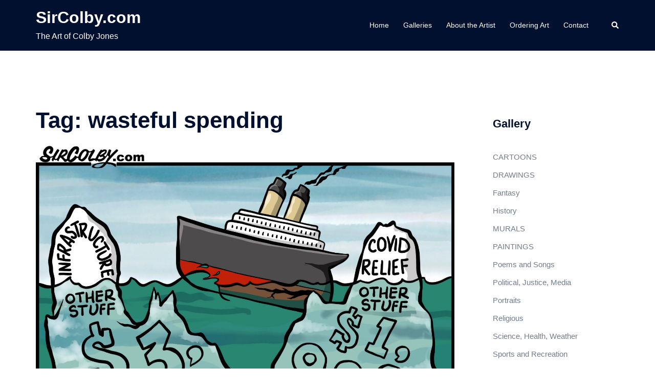

--- FILE ---
content_type: text/html; charset=UTF-8
request_url: https://sircolby.com/tag/wasteful-spending/
body_size: 16656
content:
<!DOCTYPE html>
<html lang="en-US">
<head>
<meta charset="UTF-8">
<meta name="viewport" content="width=device-width, initial-scale=1">
<link rel="profile" href="http://gmpg.org/xfn/11">
<link rel="pingback" href="https://sircolby.com/xmlrpc.php">

<title>wasteful spending &#8211; SirColby.com</title>
<meta name='robots' content='max-image-preview:large' />
	<style>img:is([sizes="auto" i], [sizes^="auto," i]) { contain-intrinsic-size: 3000px 1500px }</style>
	<link rel="alternate" type="application/rss+xml" title="SirColby.com &raquo; Feed" href="https://sircolby.com/feed/" />
<link rel="alternate" type="application/rss+xml" title="SirColby.com &raquo; Comments Feed" href="https://sircolby.com/comments/feed/" />
<link rel="alternate" type="application/rss+xml" title="SirColby.com &raquo; wasteful spending Tag Feed" href="https://sircolby.com/tag/wasteful-spending/feed/" />
<script type="text/javascript">
/* <![CDATA[ */
window._wpemojiSettings = {"baseUrl":"https:\/\/s.w.org\/images\/core\/emoji\/16.0.1\/72x72\/","ext":".png","svgUrl":"https:\/\/s.w.org\/images\/core\/emoji\/16.0.1\/svg\/","svgExt":".svg","source":{"concatemoji":"https:\/\/sircolby.com\/wp-includes\/js\/wp-emoji-release.min.js?ver=6.8.3"}};
/*! This file is auto-generated */
!function(s,n){var o,i,e;function c(e){try{var t={supportTests:e,timestamp:(new Date).valueOf()};sessionStorage.setItem(o,JSON.stringify(t))}catch(e){}}function p(e,t,n){e.clearRect(0,0,e.canvas.width,e.canvas.height),e.fillText(t,0,0);var t=new Uint32Array(e.getImageData(0,0,e.canvas.width,e.canvas.height).data),a=(e.clearRect(0,0,e.canvas.width,e.canvas.height),e.fillText(n,0,0),new Uint32Array(e.getImageData(0,0,e.canvas.width,e.canvas.height).data));return t.every(function(e,t){return e===a[t]})}function u(e,t){e.clearRect(0,0,e.canvas.width,e.canvas.height),e.fillText(t,0,0);for(var n=e.getImageData(16,16,1,1),a=0;a<n.data.length;a++)if(0!==n.data[a])return!1;return!0}function f(e,t,n,a){switch(t){case"flag":return n(e,"\ud83c\udff3\ufe0f\u200d\u26a7\ufe0f","\ud83c\udff3\ufe0f\u200b\u26a7\ufe0f")?!1:!n(e,"\ud83c\udde8\ud83c\uddf6","\ud83c\udde8\u200b\ud83c\uddf6")&&!n(e,"\ud83c\udff4\udb40\udc67\udb40\udc62\udb40\udc65\udb40\udc6e\udb40\udc67\udb40\udc7f","\ud83c\udff4\u200b\udb40\udc67\u200b\udb40\udc62\u200b\udb40\udc65\u200b\udb40\udc6e\u200b\udb40\udc67\u200b\udb40\udc7f");case"emoji":return!a(e,"\ud83e\udedf")}return!1}function g(e,t,n,a){var r="undefined"!=typeof WorkerGlobalScope&&self instanceof WorkerGlobalScope?new OffscreenCanvas(300,150):s.createElement("canvas"),o=r.getContext("2d",{willReadFrequently:!0}),i=(o.textBaseline="top",o.font="600 32px Arial",{});return e.forEach(function(e){i[e]=t(o,e,n,a)}),i}function t(e){var t=s.createElement("script");t.src=e,t.defer=!0,s.head.appendChild(t)}"undefined"!=typeof Promise&&(o="wpEmojiSettingsSupports",i=["flag","emoji"],n.supports={everything:!0,everythingExceptFlag:!0},e=new Promise(function(e){s.addEventListener("DOMContentLoaded",e,{once:!0})}),new Promise(function(t){var n=function(){try{var e=JSON.parse(sessionStorage.getItem(o));if("object"==typeof e&&"number"==typeof e.timestamp&&(new Date).valueOf()<e.timestamp+604800&&"object"==typeof e.supportTests)return e.supportTests}catch(e){}return null}();if(!n){if("undefined"!=typeof Worker&&"undefined"!=typeof OffscreenCanvas&&"undefined"!=typeof URL&&URL.createObjectURL&&"undefined"!=typeof Blob)try{var e="postMessage("+g.toString()+"("+[JSON.stringify(i),f.toString(),p.toString(),u.toString()].join(",")+"));",a=new Blob([e],{type:"text/javascript"}),r=new Worker(URL.createObjectURL(a),{name:"wpTestEmojiSupports"});return void(r.onmessage=function(e){c(n=e.data),r.terminate(),t(n)})}catch(e){}c(n=g(i,f,p,u))}t(n)}).then(function(e){for(var t in e)n.supports[t]=e[t],n.supports.everything=n.supports.everything&&n.supports[t],"flag"!==t&&(n.supports.everythingExceptFlag=n.supports.everythingExceptFlag&&n.supports[t]);n.supports.everythingExceptFlag=n.supports.everythingExceptFlag&&!n.supports.flag,n.DOMReady=!1,n.readyCallback=function(){n.DOMReady=!0}}).then(function(){return e}).then(function(){var e;n.supports.everything||(n.readyCallback(),(e=n.source||{}).concatemoji?t(e.concatemoji):e.wpemoji&&e.twemoji&&(t(e.twemoji),t(e.wpemoji)))}))}((window,document),window._wpemojiSettings);
/* ]]> */
</script>
<link rel='stylesheet' id='st-stylesheet-css' href='https://sircolby.com/wp-content/plugins/sydney-toolbox/css/styles.min.css?ver=20220107' type='text/css' media='all' />
<link rel='stylesheet' id='sydney-bootstrap-css' href='https://sircolby.com/wp-content/themes/sydney/css/bootstrap/bootstrap.min.css?ver=1' type='text/css' media='all' />
<style id='wp-emoji-styles-inline-css' type='text/css'>

	img.wp-smiley, img.emoji {
		display: inline !important;
		border: none !important;
		box-shadow: none !important;
		height: 1em !important;
		width: 1em !important;
		margin: 0 0.07em !important;
		vertical-align: -0.1em !important;
		background: none !important;
		padding: 0 !important;
	}
</style>
<link rel='stylesheet' id='wp-block-library-css' href='https://sircolby.com/wp-includes/css/dist/block-library/style.min.css?ver=6.8.3' type='text/css' media='all' />
<style id='classic-theme-styles-inline-css' type='text/css'>
/*! This file is auto-generated */
.wp-block-button__link{color:#fff;background-color:#32373c;border-radius:9999px;box-shadow:none;text-decoration:none;padding:calc(.667em + 2px) calc(1.333em + 2px);font-size:1.125em}.wp-block-file__button{background:#32373c;color:#fff;text-decoration:none}
</style>
<style id='global-styles-inline-css' type='text/css'>
:root{--wp--preset--aspect-ratio--square: 1;--wp--preset--aspect-ratio--4-3: 4/3;--wp--preset--aspect-ratio--3-4: 3/4;--wp--preset--aspect-ratio--3-2: 3/2;--wp--preset--aspect-ratio--2-3: 2/3;--wp--preset--aspect-ratio--16-9: 16/9;--wp--preset--aspect-ratio--9-16: 9/16;--wp--preset--color--black: #000000;--wp--preset--color--cyan-bluish-gray: #abb8c3;--wp--preset--color--white: #ffffff;--wp--preset--color--pale-pink: #f78da7;--wp--preset--color--vivid-red: #cf2e2e;--wp--preset--color--luminous-vivid-orange: #ff6900;--wp--preset--color--luminous-vivid-amber: #fcb900;--wp--preset--color--light-green-cyan: #7bdcb5;--wp--preset--color--vivid-green-cyan: #00d084;--wp--preset--color--pale-cyan-blue: #8ed1fc;--wp--preset--color--vivid-cyan-blue: #0693e3;--wp--preset--color--vivid-purple: #9b51e0;--wp--preset--gradient--vivid-cyan-blue-to-vivid-purple: linear-gradient(135deg,rgba(6,147,227,1) 0%,rgb(155,81,224) 100%);--wp--preset--gradient--light-green-cyan-to-vivid-green-cyan: linear-gradient(135deg,rgb(122,220,180) 0%,rgb(0,208,130) 100%);--wp--preset--gradient--luminous-vivid-amber-to-luminous-vivid-orange: linear-gradient(135deg,rgba(252,185,0,1) 0%,rgba(255,105,0,1) 100%);--wp--preset--gradient--luminous-vivid-orange-to-vivid-red: linear-gradient(135deg,rgba(255,105,0,1) 0%,rgb(207,46,46) 100%);--wp--preset--gradient--very-light-gray-to-cyan-bluish-gray: linear-gradient(135deg,rgb(238,238,238) 0%,rgb(169,184,195) 100%);--wp--preset--gradient--cool-to-warm-spectrum: linear-gradient(135deg,rgb(74,234,220) 0%,rgb(151,120,209) 20%,rgb(207,42,186) 40%,rgb(238,44,130) 60%,rgb(251,105,98) 80%,rgb(254,248,76) 100%);--wp--preset--gradient--blush-light-purple: linear-gradient(135deg,rgb(255,206,236) 0%,rgb(152,150,240) 100%);--wp--preset--gradient--blush-bordeaux: linear-gradient(135deg,rgb(254,205,165) 0%,rgb(254,45,45) 50%,rgb(107,0,62) 100%);--wp--preset--gradient--luminous-dusk: linear-gradient(135deg,rgb(255,203,112) 0%,rgb(199,81,192) 50%,rgb(65,88,208) 100%);--wp--preset--gradient--pale-ocean: linear-gradient(135deg,rgb(255,245,203) 0%,rgb(182,227,212) 50%,rgb(51,167,181) 100%);--wp--preset--gradient--electric-grass: linear-gradient(135deg,rgb(202,248,128) 0%,rgb(113,206,126) 100%);--wp--preset--gradient--midnight: linear-gradient(135deg,rgb(2,3,129) 0%,rgb(40,116,252) 100%);--wp--preset--font-size--small: 13px;--wp--preset--font-size--medium: 20px;--wp--preset--font-size--large: 36px;--wp--preset--font-size--x-large: 42px;--wp--preset--spacing--20: 0.44rem;--wp--preset--spacing--30: 0.67rem;--wp--preset--spacing--40: 1rem;--wp--preset--spacing--50: 1.5rem;--wp--preset--spacing--60: 2.25rem;--wp--preset--spacing--70: 3.38rem;--wp--preset--spacing--80: 5.06rem;--wp--preset--shadow--natural: 6px 6px 9px rgba(0, 0, 0, 0.2);--wp--preset--shadow--deep: 12px 12px 50px rgba(0, 0, 0, 0.4);--wp--preset--shadow--sharp: 6px 6px 0px rgba(0, 0, 0, 0.2);--wp--preset--shadow--outlined: 6px 6px 0px -3px rgba(255, 255, 255, 1), 6px 6px rgba(0, 0, 0, 1);--wp--preset--shadow--crisp: 6px 6px 0px rgba(0, 0, 0, 1);}:where(.is-layout-flex){gap: 0.5em;}:where(.is-layout-grid){gap: 0.5em;}body .is-layout-flex{display: flex;}.is-layout-flex{flex-wrap: wrap;align-items: center;}.is-layout-flex > :is(*, div){margin: 0;}body .is-layout-grid{display: grid;}.is-layout-grid > :is(*, div){margin: 0;}:where(.wp-block-columns.is-layout-flex){gap: 2em;}:where(.wp-block-columns.is-layout-grid){gap: 2em;}:where(.wp-block-post-template.is-layout-flex){gap: 1.25em;}:where(.wp-block-post-template.is-layout-grid){gap: 1.25em;}.has-black-color{color: var(--wp--preset--color--black) !important;}.has-cyan-bluish-gray-color{color: var(--wp--preset--color--cyan-bluish-gray) !important;}.has-white-color{color: var(--wp--preset--color--white) !important;}.has-pale-pink-color{color: var(--wp--preset--color--pale-pink) !important;}.has-vivid-red-color{color: var(--wp--preset--color--vivid-red) !important;}.has-luminous-vivid-orange-color{color: var(--wp--preset--color--luminous-vivid-orange) !important;}.has-luminous-vivid-amber-color{color: var(--wp--preset--color--luminous-vivid-amber) !important;}.has-light-green-cyan-color{color: var(--wp--preset--color--light-green-cyan) !important;}.has-vivid-green-cyan-color{color: var(--wp--preset--color--vivid-green-cyan) !important;}.has-pale-cyan-blue-color{color: var(--wp--preset--color--pale-cyan-blue) !important;}.has-vivid-cyan-blue-color{color: var(--wp--preset--color--vivid-cyan-blue) !important;}.has-vivid-purple-color{color: var(--wp--preset--color--vivid-purple) !important;}.has-black-background-color{background-color: var(--wp--preset--color--black) !important;}.has-cyan-bluish-gray-background-color{background-color: var(--wp--preset--color--cyan-bluish-gray) !important;}.has-white-background-color{background-color: var(--wp--preset--color--white) !important;}.has-pale-pink-background-color{background-color: var(--wp--preset--color--pale-pink) !important;}.has-vivid-red-background-color{background-color: var(--wp--preset--color--vivid-red) !important;}.has-luminous-vivid-orange-background-color{background-color: var(--wp--preset--color--luminous-vivid-orange) !important;}.has-luminous-vivid-amber-background-color{background-color: var(--wp--preset--color--luminous-vivid-amber) !important;}.has-light-green-cyan-background-color{background-color: var(--wp--preset--color--light-green-cyan) !important;}.has-vivid-green-cyan-background-color{background-color: var(--wp--preset--color--vivid-green-cyan) !important;}.has-pale-cyan-blue-background-color{background-color: var(--wp--preset--color--pale-cyan-blue) !important;}.has-vivid-cyan-blue-background-color{background-color: var(--wp--preset--color--vivid-cyan-blue) !important;}.has-vivid-purple-background-color{background-color: var(--wp--preset--color--vivid-purple) !important;}.has-black-border-color{border-color: var(--wp--preset--color--black) !important;}.has-cyan-bluish-gray-border-color{border-color: var(--wp--preset--color--cyan-bluish-gray) !important;}.has-white-border-color{border-color: var(--wp--preset--color--white) !important;}.has-pale-pink-border-color{border-color: var(--wp--preset--color--pale-pink) !important;}.has-vivid-red-border-color{border-color: var(--wp--preset--color--vivid-red) !important;}.has-luminous-vivid-orange-border-color{border-color: var(--wp--preset--color--luminous-vivid-orange) !important;}.has-luminous-vivid-amber-border-color{border-color: var(--wp--preset--color--luminous-vivid-amber) !important;}.has-light-green-cyan-border-color{border-color: var(--wp--preset--color--light-green-cyan) !important;}.has-vivid-green-cyan-border-color{border-color: var(--wp--preset--color--vivid-green-cyan) !important;}.has-pale-cyan-blue-border-color{border-color: var(--wp--preset--color--pale-cyan-blue) !important;}.has-vivid-cyan-blue-border-color{border-color: var(--wp--preset--color--vivid-cyan-blue) !important;}.has-vivid-purple-border-color{border-color: var(--wp--preset--color--vivid-purple) !important;}.has-vivid-cyan-blue-to-vivid-purple-gradient-background{background: var(--wp--preset--gradient--vivid-cyan-blue-to-vivid-purple) !important;}.has-light-green-cyan-to-vivid-green-cyan-gradient-background{background: var(--wp--preset--gradient--light-green-cyan-to-vivid-green-cyan) !important;}.has-luminous-vivid-amber-to-luminous-vivid-orange-gradient-background{background: var(--wp--preset--gradient--luminous-vivid-amber-to-luminous-vivid-orange) !important;}.has-luminous-vivid-orange-to-vivid-red-gradient-background{background: var(--wp--preset--gradient--luminous-vivid-orange-to-vivid-red) !important;}.has-very-light-gray-to-cyan-bluish-gray-gradient-background{background: var(--wp--preset--gradient--very-light-gray-to-cyan-bluish-gray) !important;}.has-cool-to-warm-spectrum-gradient-background{background: var(--wp--preset--gradient--cool-to-warm-spectrum) !important;}.has-blush-light-purple-gradient-background{background: var(--wp--preset--gradient--blush-light-purple) !important;}.has-blush-bordeaux-gradient-background{background: var(--wp--preset--gradient--blush-bordeaux) !important;}.has-luminous-dusk-gradient-background{background: var(--wp--preset--gradient--luminous-dusk) !important;}.has-pale-ocean-gradient-background{background: var(--wp--preset--gradient--pale-ocean) !important;}.has-electric-grass-gradient-background{background: var(--wp--preset--gradient--electric-grass) !important;}.has-midnight-gradient-background{background: var(--wp--preset--gradient--midnight) !important;}.has-small-font-size{font-size: var(--wp--preset--font-size--small) !important;}.has-medium-font-size{font-size: var(--wp--preset--font-size--medium) !important;}.has-large-font-size{font-size: var(--wp--preset--font-size--large) !important;}.has-x-large-font-size{font-size: var(--wp--preset--font-size--x-large) !important;}
:where(.wp-block-post-template.is-layout-flex){gap: 1.25em;}:where(.wp-block-post-template.is-layout-grid){gap: 1.25em;}
:where(.wp-block-columns.is-layout-flex){gap: 2em;}:where(.wp-block-columns.is-layout-grid){gap: 2em;}
:root :where(.wp-block-pullquote){font-size: 1.5em;line-height: 1.6;}
</style>
<link rel='stylesheet' id='wpcf-css' href='https://sircolby.com/wp-content/plugins/wp-contact-form/wpcf.css?ver=20110218' type='text/css' media='all' />
<link rel='stylesheet' id='sydney-style-css' href='https://sircolby.com/wp-content/themes/sydney/style.css?ver=20230821' type='text/css' media='all' />
<!--[if lte IE 9]>
<link rel='stylesheet' id='sydney-ie9-css' href='https://sircolby.com/wp-content/themes/sydney/css/ie9.css?ver=6.8.3' type='text/css' media='all' />
<![endif]-->
<link rel='stylesheet' id='sydney-elementor-css' href='https://sircolby.com/wp-content/themes/sydney/css/components/elementor.min.css?ver=20220824' type='text/css' media='all' />
<link rel='stylesheet' id='sydney-style-min-css' href='https://sircolby.com/wp-content/themes/sydney/css/styles.min.css?ver=20230829' type='text/css' media='all' />
<style id='sydney-style-min-inline-css' type='text/css'>
.site-header{background-color:rgba(38,50,70,0.9);}.woocommerce ul.products li.product{text-align:center;}html{scroll-behavior:smooth;}.header-image{background-size:cover;}.header-image{height:300px;}:root{--sydney-global-color-1:#348929;--sydney-global-color-2:#b73d3d;--sydney-global-color-3:#233452;--sydney-global-color-4:#00102E;--sydney-global-color-5:#737C8C;--sydney-global-color-6:#00102E;--sydney-global-color-7:#F4F5F7;--sydney-global-color-8:#dbdbdb;--sydney-global-color-9:#ffffff;}.llms-student-dashboard .llms-button-secondary:hover,.llms-button-action:hover,.read-more-gt,.widget-area .widget_fp_social a,#mainnav ul li a:hover,.sydney_contact_info_widget span,.roll-team .team-content .name,.roll-team .team-item .team-pop .team-social li:hover a,.roll-infomation li.address:before,.roll-infomation li.phone:before,.roll-infomation li.email:before,.roll-testimonials .name,.roll-button.border,.roll-button:hover,.roll-icon-list .icon i,.roll-icon-list .content h3 a:hover,.roll-icon-box.white .content h3 a,.roll-icon-box .icon i,.roll-icon-box .content h3 a:hover,.switcher-container .switcher-icon a:focus,.go-top:hover,.hentry .meta-post a:hover,#mainnav > ul > li > a.active,#mainnav > ul > li > a:hover,button:hover,input[type="button"]:hover,input[type="reset"]:hover,input[type="submit"]:hover,.text-color,.social-menu-widget a,.social-menu-widget a:hover,.archive .team-social li a,a,h1 a,h2 a,h3 a,h4 a,h5 a,h6 a,.classic-alt .meta-post a,.single .hentry .meta-post a,.content-area.modern .hentry .meta-post span:before,.content-area.modern .post-cat{color:var(--sydney-global-color-1)}.llms-student-dashboard .llms-button-secondary,.llms-button-action,.woocommerce #respond input#submit,.woocommerce a.button,.woocommerce button.button,.woocommerce input.button,.project-filter li a.active,.project-filter li a:hover,.preloader .pre-bounce1,.preloader .pre-bounce2,.roll-team .team-item .team-pop,.roll-progress .progress-animate,.roll-socials li a:hover,.roll-project .project-item .project-pop,.roll-project .project-filter li.active,.roll-project .project-filter li:hover,.roll-button.light:hover,.roll-button.border:hover,.roll-button,.roll-icon-box.white .icon,.owl-theme .owl-controls .owl-page.active span,.owl-theme .owl-controls.clickable .owl-page:hover span,.go-top,.bottom .socials li:hover a,.sidebar .widget:before,.blog-pagination ul li.active,.blog-pagination ul li:hover a,.content-area .hentry:after,.text-slider .maintitle:after,.error-wrap #search-submit:hover,#mainnav .sub-menu li:hover > a,#mainnav ul li ul:after,button,input[type="button"],input[type="reset"],input[type="submit"],.panel-grid-cell .widget-title:after,.cart-amount{background-color:var(--sydney-global-color-1)}.llms-student-dashboard .llms-button-secondary,.llms-student-dashboard .llms-button-secondary:hover,.llms-button-action,.llms-button-action:hover,.roll-socials li a:hover,.roll-socials li a,.roll-button.light:hover,.roll-button.border,.roll-button,.roll-icon-list .icon,.roll-icon-box .icon,.owl-theme .owl-controls .owl-page span,.comment .comment-detail,.widget-tags .tag-list a:hover,.blog-pagination ul li,.error-wrap #search-submit:hover,textarea:focus,input[type="text"]:focus,input[type="password"]:focus,input[type="datetime"]:focus,input[type="datetime-local"]:focus,input[type="date"]:focus,input[type="month"]:focus,input[type="time"]:focus,input[type="week"]:focus,input[type="number"]:focus,input[type="email"]:focus,input[type="url"]:focus,input[type="search"]:focus,input[type="tel"]:focus,input[type="color"]:focus,button,input[type="button"],input[type="reset"],input[type="submit"],.archive .team-social li a{border-color:var(--sydney-global-color-1)}.sydney_contact_info_widget span{fill:var(--sydney-global-color-1);}.go-top:hover svg{stroke:var(--sydney-global-color-1);}.site-header.float-header{background-color:rgba(38,50,70,0.9);}@media only screen and (max-width:1024px){.site-header{background-color:#263246;}}#mainnav ul li a,#mainnav ul li::before{color:#ffffff}#mainnav .sub-menu li a{color:#ffffff}#mainnav .sub-menu li a{background:#263246}.text-slider .maintitle,.text-slider .subtitle{color:#ffffff}body{color:#868990}#secondary{background-color:#ffffff}#secondary,#secondary a{color:#737C8C}.btn-menu .sydney-svg-icon{fill:#ffffff}#mainnav ul li a:hover,.main-header #mainnav .menu > li > a:hover{color:#ffffff}.overlay{background-color:#000000}.page-wrap{padding-top:100px;}.page-wrap{padding-bottom:100px;}@media only screen and (max-width:1025px){.mobile-slide{display:block;}.slide-item{background-image:none !important;}.header-slider{}.slide-item{height:auto !important;}.slide-inner{min-height:initial;}}.go-top.show{border-radius:2px;bottom:10px;}.go-top.position-right{right:20px;}.go-top.position-left{left:20px;}.go-top{background-color:;}.go-top:hover{background-color:;}.go-top{color:;}.go-top svg{stroke:;}.go-top:hover{color:;}.go-top:hover svg{stroke:;}.go-top .sydney-svg-icon,.go-top .sydney-svg-icon svg{width:16px;height:16px;}.go-top{padding:15px;}.site-info{border-top:0;}.footer-widgets-grid{gap:30px;}@media (min-width:992px){.footer-widgets-grid{padding-top:95px;padding-bottom:95px;}}@media (min-width:576px) and (max-width:991px){.footer-widgets-grid{padding-top:60px;padding-bottom:60px;}}@media (max-width:575px){.footer-widgets-grid{padding-top:60px;padding-bottom:60px;}}@media (min-width:992px){.sidebar-column .widget .widget-title{font-size:22px;}}@media (min-width:576px) and (max-width:991px){.sidebar-column .widget .widget-title{font-size:22px;}}@media (max-width:575px){.sidebar-column .widget .widget-title{font-size:22px;}}@media (min-width:992px){.footer-widgets{font-size:16px;}}@media (min-width:576px) and (max-width:991px){.footer-widgets{font-size:16px;}}@media (max-width:575px){.footer-widgets{font-size:16px;}}.footer-widgets{background-color:#263246;}.sidebar-column .widget .widget-title{color:;}.sidebar-column .widget h1,.sidebar-column .widget h2,.sidebar-column .widget h3,.sidebar-column .widget h4,.sidebar-column .widget h5,.sidebar-column .widget h6{color:;}.sidebar-column .widget{color:#868990;}.sidebar-column .widget a{color:;}.sidebar-column .widget a:hover{color:;}.site-footer{background-color:#1d2738;}.site-info,.site-info a{color:#868990;}.site-info .sydney-svg-icon svg{fill:#868990;}.site-info{padding-top:20px;padding-bottom:20px;}@media (min-width:992px){button,.roll-button,a.button,.wp-block-button__link,input[type="button"],input[type="reset"],input[type="submit"]{padding-top:12px;padding-bottom:12px;}}@media (min-width:576px) and (max-width:991px){button,.roll-button,a.button,.wp-block-button__link,input[type="button"],input[type="reset"],input[type="submit"]{padding-top:12px;padding-bottom:12px;}}@media (max-width:575px){button,.roll-button,a.button,.wp-block-button__link,input[type="button"],input[type="reset"],input[type="submit"]{padding-top:12px;padding-bottom:12px;}}@media (min-width:992px){button,.roll-button,a.button,.wp-block-button__link,input[type="button"],input[type="reset"],input[type="submit"]{padding-left:35px;padding-right:35px;}}@media (min-width:576px) and (max-width:991px){button,.roll-button,a.button,.wp-block-button__link,input[type="button"],input[type="reset"],input[type="submit"]{padding-left:35px;padding-right:35px;}}@media (max-width:575px){button,.roll-button,a.button,.wp-block-button__link,input[type="button"],input[type="reset"],input[type="submit"]{padding-left:35px;padding-right:35px;}}button,.roll-button,a.button,.wp-block-button__link,input[type="button"],input[type="reset"],input[type="submit"]{border-radius:0;}@media (min-width:992px){button,.roll-button,a.button,.wp-block-button__link,input[type="button"],input[type="reset"],input[type="submit"]{font-size:14px;}}@media (min-width:576px) and (max-width:991px){button,.roll-button,a.button,.wp-block-button__link,input[type="button"],input[type="reset"],input[type="submit"]{font-size:14px;}}@media (max-width:575px){button,.roll-button,a.button,.wp-block-button__link,input[type="button"],input[type="reset"],input[type="submit"]{font-size:14px;}}button,.roll-button,a.button,.wp-block-button__link,input[type="button"],input[type="reset"],input[type="submit"]{text-transform:uppercase;}button,div.wpforms-container-full .wpforms-form input[type=submit],div.wpforms-container-full .wpforms-form button[type=submit],div.wpforms-container-full .wpforms-form .wpforms-page-button,.roll-button,a.button,.wp-block-button__link,input[type="button"],input[type="reset"],input[type="submit"]{background-color:;}button:hover,div.wpforms-container-full .wpforms-form input[type=submit]:hover,div.wpforms-container-full .wpforms-form button[type=submit]:hover,div.wpforms-container-full .wpforms-form .wpforms-page-button:hover,.roll-button:hover,a.button:hover,.wp-block-button__link:hover,input[type="button"]:hover,input[type="reset"]:hover,input[type="submit"]:hover{background-color:;}button,div.wpforms-container-full .wpforms-form input[type=submit],div.wpforms-container-full .wpforms-form button[type=submit],div.wpforms-container-full .wpforms-form .wpforms-page-button,.checkout-button.button,a.button,.wp-block-button__link,input[type="button"],input[type="reset"],input[type="submit"]{color:;}button:hover,div.wpforms-container-full .wpforms-form input[type=submit]:hover,div.wpforms-container-full .wpforms-form button[type=submit]:hover,div.wpforms-container-full .wpforms-form .wpforms-page-button:hover,.roll-button:hover,a.button:hover,.wp-block-button__link:hover,input[type="button"]:hover,input[type="reset"]:hover,input[type="submit"]:hover{color:;}.is-style-outline .wp-block-button__link,div.wpforms-container-full .wpforms-form input[type=submit],div.wpforms-container-full .wpforms-form button[type=submit],div.wpforms-container-full .wpforms-form .wpforms-page-button,.roll-button,.wp-block-button__link.is-style-outline,button,a.button,.wp-block-button__link,input[type="button"],input[type="reset"],input[type="submit"]{border-color:;}button:hover,div.wpforms-container-full .wpforms-form input[type=submit]:hover,div.wpforms-container-full .wpforms-form button[type=submit]:hover,div.wpforms-container-full .wpforms-form .wpforms-page-button:hover,.roll-button:hover,a.button:hover,.wp-block-button__link:hover,input[type="button"]:hover,input[type="reset"]:hover,input[type="submit"]:hover{border-color:;}.posts-layout .list-image{width:30%;}.posts-layout .list-content{width:70%;}.content-area:not(.layout4):not(.layout6) .posts-layout .entry-thumb{margin:0 0 24px 0;}.layout4 .entry-thumb,.layout6 .entry-thumb{margin:0 24px 0 0;}.layout6 article:nth-of-type(even) .list-image .entry-thumb{margin:0 0 0 24px;}.posts-layout .entry-header{margin-bottom:24px;}.posts-layout .entry-meta.below-excerpt{margin:15px 0 0;}.posts-layout .entry-meta.above-title{margin:0 0 15px;}.single .entry-header .entry-title{color:;}.single .entry-header .entry-meta,.single .entry-header .entry-meta a{color:;}@media (min-width:992px){.single .entry-meta{font-size:12px;}}@media (min-width:576px) and (max-width:991px){.single .entry-meta{font-size:12px;}}@media (max-width:575px){.single .entry-meta{font-size:12px;}}@media (min-width:992px){.single .entry-header .entry-title{font-size:48px;}}@media (min-width:576px) and (max-width:991px){.single .entry-header .entry-title{font-size:32px;}}@media (max-width:575px){.single .entry-header .entry-title{font-size:32px;}}.posts-layout .entry-post{color:#233452;}.posts-layout .entry-title a{color:#00102E;}.posts-layout .author,.posts-layout .entry-meta a{color:#737C8C;}@media (min-width:992px){.posts-layout .entry-post{font-size:16px;}}@media (min-width:576px) and (max-width:991px){.posts-layout .entry-post{font-size:16px;}}@media (max-width:575px){.posts-layout .entry-post{font-size:16px;}}@media (min-width:992px){.posts-layout .entry-meta{font-size:12px;}}@media (min-width:576px) and (max-width:991px){.posts-layout .entry-meta{font-size:12px;}}@media (max-width:575px){.posts-layout .entry-meta{font-size:12px;}}@media (min-width:992px){.posts-layout .entry-title{font-size:32px;}}@media (min-width:576px) and (max-width:991px){.posts-layout .entry-title{font-size:32px;}}@media (max-width:575px){.posts-layout .entry-title{font-size:32px;}}.single .entry-header{margin-bottom:40px;}.single .entry-thumb{margin-bottom:40px;}.single .entry-meta-above{margin-bottom:24px;}.single .entry-meta-below{margin-top:24px;}@media (min-width:992px){.custom-logo-link img{max-width:180px;}}@media (min-width:576px) and (max-width:991px){.custom-logo-link img{max-width:100px;}}@media (max-width:575px){.custom-logo-link img{max-width:100px;}}.main-header,.bottom-header-row{border-bottom:0 solid rgba(255,255,255,0.1);}.header_layout_3,.header_layout_4,.header_layout_5{border-bottom:1px solid rgba(255,255,255,0.1);}.main-header,.header-search-form{background-color:;}.main-header.sticky-active{background-color:;}.main-header .site-title a,.main-header .site-description,.main-header #mainnav .menu > li > a,#mainnav .nav-menu > li > a,.main-header .header-contact a{color:;}.main-header .sydney-svg-icon svg,.main-header .dropdown-symbol .sydney-svg-icon svg{fill:;}.sticky-active .main-header .site-title a,.sticky-active .main-header .site-description,.sticky-active .main-header #mainnav .menu > li > a,.sticky-active .main-header .header-contact a,.sticky-active .main-header .logout-link,.sticky-active .main-header .html-item,.sticky-active .main-header .sydney-login-toggle{color:;}.sticky-active .main-header .sydney-svg-icon svg,.sticky-active .main-header .dropdown-symbol .sydney-svg-icon svg{fill:;}.bottom-header-row{background-color:;}.bottom-header-row,.bottom-header-row .header-contact a,.bottom-header-row #mainnav .menu > li > a{color:;}.bottom-header-row #mainnav .menu > li > a:hover{color:;}.bottom-header-row .header-item svg,.dropdown-symbol .sydney-svg-icon svg{fill:;}.main-header .main-header-inner,.main-header .top-header-row{padding-top:15px;padding-bottom:15px;}.bottom-header-inner{padding-top:15px;padding-bottom:15px;}.bottom-header-row #mainnav ul ul li,.main-header #mainnav ul ul li{background-color:;}.bottom-header-row #mainnav ul ul li a,.bottom-header-row #mainnav ul ul li:hover a,.main-header #mainnav ul ul li:hover a,.main-header #mainnav ul ul li a{color:;}.bottom-header-row #mainnav ul ul li svg,.main-header #mainnav ul ul li svg{fill:;}#mainnav .sub-menu li:hover>a,.main-header #mainnav ul ul li:hover>a{color:;}.main-header-cart .count-number{color:;}.main-header-cart .widget_shopping_cart .widgettitle:after,.main-header-cart .widget_shopping_cart .woocommerce-mini-cart__buttons:before{background-color:rgba(33,33,33,0.9);}.sydney-offcanvas-menu .mainnav ul li{text-align:left;}.sydney-offcanvas-menu .mainnav a{padding:10px 0;}#masthead-mobile{background-color:;}#masthead-mobile .site-description,#masthead-mobile a:not(.button){color:;}#masthead-mobile svg{fill:;}.mobile-header{padding-top:15px;padding-bottom:15px;}.sydney-offcanvas-menu{background-color:;}.sydney-offcanvas-menu,.sydney-offcanvas-menu #mainnav a:not(.button),.sydney-offcanvas-menu a:not(.button){color:;}.sydney-offcanvas-menu svg,.sydney-offcanvas-menu .dropdown-symbol .sydney-svg-icon svg{fill:;}@media (min-width:992px){.site-logo{max-height:100px;}}@media (min-width:576px) and (max-width:991px){.site-logo{max-height:100px;}}@media (max-width:575px){.site-logo{max-height:100px;}}.site-title a,.site-title a:visited,.main-header .site-title a,.main-header .site-title a:visited{color:}.site-description,.main-header .site-description{color:}@media (min-width:992px){.site-title{font-size:32px;}}@media (min-width:576px) and (max-width:991px){.site-title{font-size:24px;}}@media (max-width:575px){.site-title{font-size:20px;}}@media (min-width:992px){.site-description{font-size:16px;}}@media (min-width:576px) and (max-width:991px){.site-description{font-size:16px;}}@media (max-width:575px){.site-description{font-size:16px;}}h1,h2,h3,h4,h5,h6,.site-title{text-decoration:;text-transform:;font-style:;line-height:1.2;letter-spacing:px;}@media (min-width:992px){h1:not(.site-title){font-size:44px;}}@media (min-width:576px) and (max-width:991px){h1:not(.site-title){font-size:42px;}}@media (max-width:575px){h1:not(.site-title){font-size:32px;}}@media (min-width:992px){h2{font-size:22px;}}@media (min-width:576px) and (max-width:991px){h2{font-size:32px;}}@media (max-width:575px){h2{font-size:24px;}}@media (min-width:992px){h3{font-size:16px;}}@media (min-width:576px) and (max-width:991px){h3{font-size:24px;}}@media (max-width:575px){h3{font-size:20px;}}@media (min-width:992px){h4{font-size:14px;}}@media (min-width:576px) and (max-width:991px){h4{font-size:18px;}}@media (max-width:575px){h4{font-size:16px;}}@media (min-width:992px){h5{font-size:20px;}}@media (min-width:576px) and (max-width:991px){h5{font-size:16px;}}@media (max-width:575px){h5{font-size:16px;}}@media (min-width:992px){h6{font-size:18px;}}@media (min-width:576px) and (max-width:991px){h6{font-size:16px;}}@media (max-width:575px){h6{font-size:16px;}}p,.posts-layout .entry-post{text-decoration:}body,.posts-layout .entry-post{text-transform:;font-style:;line-height:1.68;letter-spacing:px;}@media (min-width:992px){body{font-size:15px;}}@media (min-width:576px) and (max-width:991px){body{font-size:16px;}}@media (max-width:575px){body{font-size:16px;}}@media (min-width:992px){.woocommerce div.product .product-gallery-summary .entry-title{font-size:32px;}}@media (min-width:576px) and (max-width:991px){.woocommerce div.product .product-gallery-summary .entry-title{font-size:32px;}}@media (max-width:575px){.woocommerce div.product .product-gallery-summary .entry-title{font-size:32px;}}@media (min-width:992px){.woocommerce div.product .product-gallery-summary .price .amount{font-size:24px;}}@media (min-width:576px) and (max-width:991px){.woocommerce div.product .product-gallery-summary .price .amount{font-size:24px;}}@media (max-width:575px){.woocommerce div.product .product-gallery-summary .price .amount{font-size:24px;}}.woocommerce ul.products li.product .col-md-7 > *,.woocommerce ul.products li.product .col-md-8 > *,.woocommerce ul.products li.product > *{margin-bottom:12px;}.wc-block-grid__product-onsale,span.onsale{border-radius:0;top:20px!important;left:20px!important;}.wc-block-grid__product-onsale,.products span.onsale{left:auto!important;right:20px;}.wc-block-grid__product-onsale,span.onsale{color:;}.wc-block-grid__product-onsale,span.onsale{background-color:;}ul.wc-block-grid__products li.wc-block-grid__product .wc-block-grid__product-title,ul.wc-block-grid__products li.wc-block-grid__product .woocommerce-loop-product__title,ul.wc-block-grid__products li.product .wc-block-grid__product-title,ul.wc-block-grid__products li.product .woocommerce-loop-product__title,ul.products li.wc-block-grid__product .wc-block-grid__product-title,ul.products li.wc-block-grid__product .woocommerce-loop-product__title,ul.products li.product .wc-block-grid__product-title,ul.products li.product .woocommerce-loop-product__title,ul.products li.product .woocommerce-loop-category__title,.woocommerce-loop-product__title .botiga-wc-loop-product__title{color:;}a.wc-forward:not(.checkout-button){color:;}a.wc-forward:not(.checkout-button):hover{color:;}.woocommerce-pagination li .page-numbers:hover{color:;}.woocommerce-sorting-wrapper{border-color:rgba(33,33,33,0.9);}ul.products li.product-category .woocommerce-loop-category__title{text-align:center;}ul.products li.product-category > a,ul.products li.product-category > a > img{border-radius:0;}.entry-content a:not(.button):not(.elementor-button-link){color:;}.entry-content a:not(.button):not(.elementor-button-link):hover{color:;}h1{color:;}h2{color:;}h3{color:;}h4{color:;}h5{color:;}h6{color:;}div.wpforms-container-full .wpforms-form input[type=date],div.wpforms-container-full .wpforms-form input[type=datetime],div.wpforms-container-full .wpforms-form input[type=datetime-local],div.wpforms-container-full .wpforms-form input[type=email],div.wpforms-container-full .wpforms-form input[type=month],div.wpforms-container-full .wpforms-form input[type=number],div.wpforms-container-full .wpforms-form input[type=password],div.wpforms-container-full .wpforms-form input[type=range],div.wpforms-container-full .wpforms-form input[type=search],div.wpforms-container-full .wpforms-form input[type=tel],div.wpforms-container-full .wpforms-form input[type=text],div.wpforms-container-full .wpforms-form input[type=time],div.wpforms-container-full .wpforms-form input[type=url],div.wpforms-container-full .wpforms-form input[type=week],div.wpforms-container-full .wpforms-form select,div.wpforms-container-full .wpforms-form textarea,input[type="text"],input[type="email"],input[type="url"],input[type="password"],input[type="search"],input[type="number"],input[type="tel"],input[type="range"],input[type="date"],input[type="month"],input[type="week"],input[type="time"],input[type="datetime"],input[type="datetime-local"],input[type="color"],textarea,select,.woocommerce .select2-container .select2-selection--single,.woocommerce-page .select2-container .select2-selection--single,input[type="text"]:focus,input[type="email"]:focus,input[type="url"]:focus,input[type="password"]:focus,input[type="search"]:focus,input[type="number"]:focus,input[type="tel"]:focus,input[type="range"]:focus,input[type="date"]:focus,input[type="month"]:focus,input[type="week"]:focus,input[type="time"]:focus,input[type="datetime"]:focus,input[type="datetime-local"]:focus,input[type="color"]:focus,textarea:focus,select:focus,.woocommerce .select2-container .select2-selection--single:focus,.woocommerce-page .select2-container .select2-selection--single:focus,.select2-container--default .select2-selection--single .select2-selection__rendered,.wp-block-search .wp-block-search__input,.wp-block-search .wp-block-search__input:focus{color:;}div.wpforms-container-full .wpforms-form input[type=date],div.wpforms-container-full .wpforms-form input[type=datetime],div.wpforms-container-full .wpforms-form input[type=datetime-local],div.wpforms-container-full .wpforms-form input[type=email],div.wpforms-container-full .wpforms-form input[type=month],div.wpforms-container-full .wpforms-form input[type=number],div.wpforms-container-full .wpforms-form input[type=password],div.wpforms-container-full .wpforms-form input[type=range],div.wpforms-container-full .wpforms-form input[type=search],div.wpforms-container-full .wpforms-form input[type=tel],div.wpforms-container-full .wpforms-form input[type=text],div.wpforms-container-full .wpforms-form input[type=time],div.wpforms-container-full .wpforms-form input[type=url],div.wpforms-container-full .wpforms-form input[type=week],div.wpforms-container-full .wpforms-form select,div.wpforms-container-full .wpforms-form textarea,input[type="text"],input[type="email"],input[type="url"],input[type="password"],input[type="search"],input[type="number"],input[type="tel"],input[type="range"],input[type="date"],input[type="month"],input[type="week"],input[type="time"],input[type="datetime"],input[type="datetime-local"],input[type="color"],textarea,select,.woocommerce .select2-container .select2-selection--single,.woocommerce-page .select2-container .select2-selection--single,.woocommerce-cart .woocommerce-cart-form .actions .coupon input[type="text"]{background-color:;}div.wpforms-container-full .wpforms-form input[type=date],div.wpforms-container-full .wpforms-form input[type=datetime],div.wpforms-container-full .wpforms-form input[type=datetime-local],div.wpforms-container-full .wpforms-form input[type=email],div.wpforms-container-full .wpforms-form input[type=month],div.wpforms-container-full .wpforms-form input[type=number],div.wpforms-container-full .wpforms-form input[type=password],div.wpforms-container-full .wpforms-form input[type=range],div.wpforms-container-full .wpforms-form input[type=search],div.wpforms-container-full .wpforms-form input[type=tel],div.wpforms-container-full .wpforms-form input[type=text],div.wpforms-container-full .wpforms-form input[type=time],div.wpforms-container-full .wpforms-form input[type=url],div.wpforms-container-full .wpforms-form input[type=week],div.wpforms-container-full .wpforms-form select,div.wpforms-container-full .wpforms-form textarea,input[type="text"],input[type="email"],input[type="url"],input[type="password"],input[type="search"],input[type="number"],input[type="tel"],input[type="range"],input[type="date"],input[type="month"],input[type="week"],input[type="time"],input[type="datetime"],input[type="datetime-local"],input[type="color"],textarea,select,.woocommerce .select2-container .select2-selection--single,.woocommerce-page .select2-container .select2-selection--single,.woocommerce-account fieldset,.woocommerce-account .woocommerce-form-login,.woocommerce-account .woocommerce-form-register,.woocommerce-cart .woocommerce-cart-form .actions .coupon input[type="text"],.wp-block-search .wp-block-search__input{border-color:;}input::placeholder{color:;opacity:1;}input:-ms-input-placeholder{color:;}input::-ms-input-placeholder{color:;}
:root{--e-global-color-global_color_1:#348929;--e-global-color-global_color_2:#b73d3d;--e-global-color-global_color_3:#233452;--e-global-color-global_color_4:#00102E;--e-global-color-global_color_5:#737C8C;--e-global-color-global_color_6:#00102E;--e-global-color-global_color_7:#F4F5F7;--e-global-color-global_color_8:#dbdbdb;--e-global-color-global_color_9:#ffffff;}
</style>
<script type="text/javascript" src="https://sircolby.com/wp-includes/js/jquery/jquery.min.js?ver=3.7.1" id="jquery-core-js"></script>
<script type="text/javascript" src="https://sircolby.com/wp-includes/js/jquery/jquery-migrate.min.js?ver=3.4.1" id="jquery-migrate-js"></script>
<link rel="https://api.w.org/" href="https://sircolby.com/wp-json/" /><link rel="alternate" title="JSON" type="application/json" href="https://sircolby.com/wp-json/wp/v2/tags/2031" /><link rel="EditURI" type="application/rsd+xml" title="RSD" href="https://sircolby.com/xmlrpc.php?rsd" />
<meta name="generator" content="WordPress 6.8.3" />
			<style>
				.sydney-svg-icon {
					display: inline-block;
					width: 16px;
					height: 16px;
					vertical-align: middle;
					line-height: 1;
				}
				.team-item .team-social li .sydney-svg-icon {
					width: 14px;
				}
				.roll-team:not(.style1) .team-item .team-social li .sydney-svg-icon {
					fill: #fff;
				}
				.team-item .team-social li:hover .sydney-svg-icon {
					fill: #000;
				}
				.team_hover_edits .team-social li a .sydney-svg-icon {
					fill: #000;
				}
				.team_hover_edits .team-social li:hover a .sydney-svg-icon {
					fill: #fff;
				}	
				.single-sydney-projects .entry-thumb {
					text-align: left;
				}	

			</style>
		<meta name="generator" content="Elementor 3.18.3; features: e_dom_optimization, e_optimized_assets_loading, additional_custom_breakpoints, block_editor_assets_optimize, e_image_loading_optimization; settings: css_print_method-external, google_font-enabled, font_display-auto">
</head>

<body class="archive tag tag-wasteful-spending tag-2031 wp-theme-sydney menu-inline elementor-default elementor-kit-7883" >

<span id="toptarget"></span>

	<div class="preloader">
	    <div class="spinner">
	        <div class="pre-bounce1"></div>
	        <div class="pre-bounce2"></div>
	    </div>
	</div>
	

<div id="page" class="hfeed site">
	<a class="skip-link screen-reader-text" href="#content">Skip to content</a>

	<div class="header-clone"></div>	

	
							<header id="masthead" class="main-header header_layout_2 sticky-header sticky-always">
					<div class="container">
						<div class="site-header-inner">
							<div class="row valign">
								<div class="header-col">
												<div class="site-branding">

													<p class="site-title"><a href="https://sircolby.com/" rel="home">SirColby.com</a></p>
								<p class="site-description">The Art of Colby Jones</p>
								
			</div><!-- .site-branding -->
											</div>
								<div class="header-col menu-col menu-right">
										
			<nav id="mainnav" class="mainnav">
				<div class="menu-main-container"><ul id="primary-menu" class="menu"><li id="menu-item-8014" class="menu-item menu-item-type-custom menu-item-object-custom menu-item-home menu-item-8014"><a href="http://sircolby.com/">Home</a></li>
<li id="menu-item-8004" class="menu-item menu-item-type-post_type menu-item-object-page menu-item-8004"><a href="https://sircolby.com/galleries/">Galleries</a></li>
<li id="menu-item-7896" class="menu-item menu-item-type-post_type menu-item-object-page menu-item-7896"><a href="https://sircolby.com/about/">About the Artist</a></li>
<li id="menu-item-7899" class="menu-item menu-item-type-post_type menu-item-object-page menu-item-7899"><a href="https://sircolby.com/how-to-order/">Ordering Art</a></li>
<li id="menu-item-7898" class="menu-item menu-item-type-post_type menu-item-object-page menu-item-7898"><a href="https://sircolby.com/contact-2/">Contact</a></li>
</ul></div>			</nav>
											</div>							
								<div class="header-col header-elements">
													<a href="#" class="header-search header-item">
					<span class="screen-reader-text">Search</span>
					<i class="sydney-svg-icon icon-search active"><svg xmlns="http://www.w3.org/2000/svg" viewBox="0 0 512 512"><path d="M505 442.7L405.3 343c-4.5-4.5-10.6-7-17-7H372c27.6-35.3 44-79.7 44-128C416 93.1 322.9 0 208 0S0 93.1 0 208s93.1 208 208 208c48.3 0 92.7-16.4 128-44v16.3c0 6.4 2.5 12.5 7 17l99.7 99.7c9.4 9.4 24.6 9.4 33.9 0l28.3-28.3c9.4-9.4 9.4-24.6.1-34zM208 336c-70.7 0-128-57.2-128-128 0-70.7 57.2-128 128-128 70.7 0 128 57.2 128 128 0 70.7-57.2 128-128 128z" /></svg></i>
					<i class="sydney-svg-icon icon-cancel"><svg width="16" height="16" viewBox="0 0 16 16" fill="none" xmlns="http://www.w3.org/2000/svg"><path d="M12.59 0L7 5.59L1.41 0L0 1.41L5.59 7L0 12.59L1.41 14L7 8.41L12.59 14L14 12.59L8.41 7L14 1.41L12.59 0Z" /></svg></i>
				</a>
											</div>							
							</div>
						</div>
					</div>
								<div class="header-search-form">
			<form role="search" method="get" class="search-form" action="https://sircolby.com/">
				<label>
					<span class="screen-reader-text">Search for:</span>
					<input type="search" class="search-field" placeholder="Search &hellip;" value="" name="s" />
				</label>
				<input type="submit" class="search-submit" value="Search" />
			</form>			</div>
							</header>
						
			<div class="sydney-offcanvas-menu">
				<div class="mobile-header-item">
					<div class="row valign">
						<div class="col-xs-8">
										<div class="site-branding">

													<p class="site-title"><a href="https://sircolby.com/" rel="home">SirColby.com</a></p>
								<p class="site-description">The Art of Colby Jones</p>
								
			</div><!-- .site-branding -->
									</div>
						<div class="col-xs-4 align-right">
							<a class="mobile-menu-close" href="#"><i class="sydney-svg-icon icon-cancel"><span class="screen-reader-text">Close menu</span><svg width="16" height="16" viewBox="0 0 16 16" fill="none" xmlns="http://www.w3.org/2000/svg"><path d="M12.59 0L7 5.59L1.41 0L0 1.41L5.59 7L0 12.59L1.41 14L7 8.41L12.59 14L14 12.59L8.41 7L14 1.41L12.59 0Z" /></svg></i></a>
						</div>
					</div>
				</div>
				<div class="mobile-header-item">
						
			<nav id="mainnav" class="mainnav">
				<div class="menu-main-container"><ul id="primary-menu" class="menu"><li class="menu-item menu-item-type-custom menu-item-object-custom menu-item-home menu-item-8014"><a href="http://sircolby.com/">Home</a></li>
<li class="menu-item menu-item-type-post_type menu-item-object-page menu-item-8004"><a href="https://sircolby.com/galleries/">Galleries</a></li>
<li class="menu-item menu-item-type-post_type menu-item-object-page menu-item-7896"><a href="https://sircolby.com/about/">About the Artist</a></li>
<li class="menu-item menu-item-type-post_type menu-item-object-page menu-item-7899"><a href="https://sircolby.com/how-to-order/">Ordering Art</a></li>
<li class="menu-item menu-item-type-post_type menu-item-object-page menu-item-7898"><a href="https://sircolby.com/contact-2/">Contact</a></li>
</ul></div>			</nav>
							</div>
				<div class="mobile-header-item offcanvas-items">
									</div>				
			</div>
			
							<header id="masthead-mobile" class="main-header mobile-header ">
					<div class="container-fluid">
						<div class="row valign">
							<div class="col-sm-4 col-grow-mobile">
											<div class="site-branding">

													<p class="site-title"><a href="https://sircolby.com/" rel="home">SirColby.com</a></p>
								<p class="site-description">The Art of Colby Jones</p>
								
			</div><!-- .site-branding -->
										</div>
							<div class="col-sm-8 col-grow-mobile header-elements valign align-right">
												<a href="#" class="header-search header-item">
					<span class="screen-reader-text">Search</span>
					<i class="sydney-svg-icon icon-search active"><svg xmlns="http://www.w3.org/2000/svg" viewBox="0 0 512 512"><path d="M505 442.7L405.3 343c-4.5-4.5-10.6-7-17-7H372c27.6-35.3 44-79.7 44-128C416 93.1 322.9 0 208 0S0 93.1 0 208s93.1 208 208 208c48.3 0 92.7-16.4 128-44v16.3c0 6.4 2.5 12.5 7 17l99.7 99.7c9.4 9.4 24.6 9.4 33.9 0l28.3-28.3c9.4-9.4 9.4-24.6.1-34zM208 336c-70.7 0-128-57.2-128-128 0-70.7 57.2-128 128-128 70.7 0 128 57.2 128 128 0 70.7-57.2 128-128 128z" /></svg></i>
					<i class="sydney-svg-icon icon-cancel"><svg width="16" height="16" viewBox="0 0 16 16" fill="none" xmlns="http://www.w3.org/2000/svg"><path d="M12.59 0L7 5.59L1.41 0L0 1.41L5.59 7L0 12.59L1.41 14L7 8.41L12.59 14L14 12.59L8.41 7L14 1.41L12.59 0Z" /></svg></i>
				</a>
															
								<a href="#" class="menu-toggle">
					<span class="screen-reader-text">Toggle menu</span>
					<i class="sydney-svg-icon"><svg width="16" height="11" viewBox="0 0 16 11" fill="none" xmlns="http://www.w3.org/2000/svg"><rect width="16" height="1" /><rect y="5" width="16" height="1" /><rect y="10" width="16" height="1" /></svg></i>
				</a>
										</div>						
						</div>
					</div>
								<div class="header-search-form">
			<form role="search" method="get" class="search-form" action="https://sircolby.com/">
				<label>
					<span class="screen-reader-text">Search for:</span>
					<input type="search" class="search-field" placeholder="Search &hellip;" value="" name="s" />
				</label>
				<input type="submit" class="search-submit" value="Search" />
			</form>			</div>
							</header>
						
	
	<div class="sydney-hero-area">
				<div class="header-image">
			<div class="overlay"></div>					</div>
		
			</div>

	
	<div id="content" class="page-wrap">
		<div class="content-wrapper container">
			<div class="row">	
	
	<div id="primary" class="content-area sidebar-right layout1 col-md-9">
		<main id="main" class="post-wrap" role="main">

		
			<header class="page-header">
				<h1 class="archive-title">Tag: <span>wasteful spending</span></h1>			</header><!-- .page-header -->

			<div class="posts-layout">
				<div class="row" >
					
						
<article id="post-8409" class="post-8409 post type-post status-publish format-standard has-post-thumbnail hentry category-cartoons category-political-justice-media tag-covid-relief tag-ear-marks tag-iceberg tag-infrastructure tag-legislation tag-titanic tag-wasteful-spending post-align-left post-vertical-align-middle col-md-12">
	<div class="content-inner">
						<div class="entry-thumb">
					<a href="https://sircolby.com/cartoons/iceberg-economics/" title="Iceberg Economics"><img fetchpriority="high" width="2100" height="2100" src="https://sircolby.com/wp-content/uploads/2021/03/5CF9CF8C-9E92-4B1B-9F67-08C12065517A.jpeg" class="attachment-large-thumb size-large-thumb wp-post-image" alt="" decoding="async" srcset="https://sircolby.com/wp-content/uploads/2021/03/5CF9CF8C-9E92-4B1B-9F67-08C12065517A.jpeg 2100w, https://sircolby.com/wp-content/uploads/2021/03/5CF9CF8C-9E92-4B1B-9F67-08C12065517A-300x300.jpeg 300w, https://sircolby.com/wp-content/uploads/2021/03/5CF9CF8C-9E92-4B1B-9F67-08C12065517A-1024x1024.jpeg 1024w, https://sircolby.com/wp-content/uploads/2021/03/5CF9CF8C-9E92-4B1B-9F67-08C12065517A-150x150.jpeg 150w, https://sircolby.com/wp-content/uploads/2021/03/5CF9CF8C-9E92-4B1B-9F67-08C12065517A-768x768.jpeg 768w, https://sircolby.com/wp-content/uploads/2021/03/5CF9CF8C-9E92-4B1B-9F67-08C12065517A-1536x1536.jpeg 1536w, https://sircolby.com/wp-content/uploads/2021/03/5CF9CF8C-9E92-4B1B-9F67-08C12065517A-2048x2048.jpeg 2048w, https://sircolby.com/wp-content/uploads/2021/03/5CF9CF8C-9E92-4B1B-9F67-08C12065517A-830x830.jpeg 830w, https://sircolby.com/wp-content/uploads/2021/03/5CF9CF8C-9E92-4B1B-9F67-08C12065517A-230x230.jpeg 230w, https://sircolby.com/wp-content/uploads/2021/03/5CF9CF8C-9E92-4B1B-9F67-08C12065517A-350x350.jpeg 350w, https://sircolby.com/wp-content/uploads/2021/03/5CF9CF8C-9E92-4B1B-9F67-08C12065517A-480x480.jpeg 480w" sizes="(max-width: 2100px) 100vw, 2100px" /></a>
				</div>
			<div class="entry-meta above-title delimiter-dot"><span class="posted-on"><a href="https://sircolby.com/cartoons/iceberg-economics/" rel="bookmark"><time class="entry-date published updated" datetime="2021-03-26T10:19:40-05:00" >March 26, 2021</time></a></span><span class="cat-links"><a href="https://sircolby.com/category/cartoons/" rel="category tag">CARTOONS</a>, <a href="https://sircolby.com/category/political-justice-media/" rel="category tag">Political, Justice, Media</a></span></div>			<header class="entry-header">
				<h2 class="title-post entry-title" ><a href="https://sircolby.com/cartoons/iceberg-economics/" rel="bookmark">Iceberg Economics</a></h2>			</header><!-- .entry-header -->
						<div class="entry-post" >
							</div>
				</div>
</article><!-- #post-## -->

									</div>
			</div>
			
				

		
		</main><!-- #main -->
	</div><!-- #primary -->

	

<div id="secondary" class="widget-area col-md-3" role="complementary" >
	<aside id="categories-1" class="widget widget_categories"><h3 class="widget-title">Gallery</h3>
			<ul>
					<li class="cat-item cat-item-6"><a href="https://sircolby.com/category/cartoons/">CARTOONS</a>
</li>
	<li class="cat-item cat-item-4"><a href="https://sircolby.com/category/drawings/">DRAWINGS</a>
</li>
	<li class="cat-item cat-item-16"><a href="https://sircolby.com/category/fantasy/">Fantasy</a>
</li>
	<li class="cat-item cat-item-15"><a href="https://sircolby.com/category/history-historical/">History</a>
</li>
	<li class="cat-item cat-item-7"><a href="https://sircolby.com/category/murals/">MURALS</a>
</li>
	<li class="cat-item cat-item-5"><a href="https://sircolby.com/category/paintings-acrylic-canvas/">PAINTINGS</a>
</li>
	<li class="cat-item cat-item-2324"><a href="https://sircolby.com/category/poems-and-songs/">Poems and Songs</a>
</li>
	<li class="cat-item cat-item-13"><a href="https://sircolby.com/category/political-justice-media/">Political, Justice, Media</a>
</li>
	<li class="cat-item cat-item-11"><a href="https://sircolby.com/category/portraits/">Portraits</a>
</li>
	<li class="cat-item cat-item-12"><a href="https://sircolby.com/category/religious/">Religious</a>
</li>
	<li class="cat-item cat-item-14"><a href="https://sircolby.com/category/science-health-weather/">Science, Health, Weather</a>
</li>
	<li class="cat-item cat-item-10"><a href="https://sircolby.com/category/sports-recreation/">Sports and Recreation</a>
</li>
	<li class="cat-item cat-item-1"><a href="https://sircolby.com/category/uncategorized/">Uncategorized</a>
</li>
			</ul>

			</aside><aside id="text-1" class="widget widget_text"><h3 class="widget-title">Subscribe for Updates</h3>			<div class="textwidget"><form style="border:1px solid #ccc;padding:3px;text-align:center" action="http://www.feedburner.com/fb/a/emailverify" method="post" target="popupwindow" onsubmit="window.open('http://www.feedburner.com/fb/a/emailverifySubmit?feedId=1329702', 'popupwindow', 'scrollbars=yes,width=550,height=520');return true">
<p><a href="http://feeds.feedburner.com/sircolby"><img src="http://feeds.feedburner.com/~fc/sircolby?bg=99CCFF&amp;fg=444444&amp;anim=0" height="26" width="88" style="border:0" alt="" /></a></p>
<p>Enter your email address:</p>
<p><input type="text" style="width:140px" name="email"/></p>
<input type="hidden" value="http://feeds.feedburner.com/~e?ffid=1329702" name="url"/>
<input type="hidden" value="SirColby.com" name="title"/>
<input type="hidden" name="loc" value="en_US"/>
<input type="submit" value="Subscribe" />
</form></div>
		</aside><aside id="archives-2" class="widget widget_archive"><h3 class="widget-title">Archives</h3>		<label class="screen-reader-text" for="archives-dropdown-2">Archives</label>
		<select id="archives-dropdown-2" name="archive-dropdown">
			
			<option value="">Select Month</option>
				<option value='https://sircolby.com/2026/01/'> January 2026 &nbsp;(21)</option>
	<option value='https://sircolby.com/2025/12/'> December 2025 &nbsp;(27)</option>
	<option value='https://sircolby.com/2025/11/'> November 2025 &nbsp;(31)</option>
	<option value='https://sircolby.com/2025/10/'> October 2025 &nbsp;(2)</option>
	<option value='https://sircolby.com/2025/09/'> September 2025 &nbsp;(10)</option>
	<option value='https://sircolby.com/2025/08/'> August 2025 &nbsp;(13)</option>
	<option value='https://sircolby.com/2025/07/'> July 2025 &nbsp;(13)</option>
	<option value='https://sircolby.com/2025/06/'> June 2025 &nbsp;(13)</option>
	<option value='https://sircolby.com/2025/05/'> May 2025 &nbsp;(13)</option>
	<option value='https://sircolby.com/2025/04/'> April 2025 &nbsp;(14)</option>
	<option value='https://sircolby.com/2025/03/'> March 2025 &nbsp;(19)</option>
	<option value='https://sircolby.com/2025/02/'> February 2025 &nbsp;(18)</option>
	<option value='https://sircolby.com/2025/01/'> January 2025 &nbsp;(18)</option>
	<option value='https://sircolby.com/2024/12/'> December 2024 &nbsp;(19)</option>
	<option value='https://sircolby.com/2024/11/'> November 2024 &nbsp;(15)</option>
	<option value='https://sircolby.com/2024/10/'> October 2024 &nbsp;(12)</option>
	<option value='https://sircolby.com/2024/09/'> September 2024 &nbsp;(14)</option>
	<option value='https://sircolby.com/2024/08/'> August 2024 &nbsp;(10)</option>
	<option value='https://sircolby.com/2024/07/'> July 2024 &nbsp;(15)</option>
	<option value='https://sircolby.com/2024/06/'> June 2024 &nbsp;(14)</option>
	<option value='https://sircolby.com/2024/05/'> May 2024 &nbsp;(16)</option>
	<option value='https://sircolby.com/2024/04/'> April 2024 &nbsp;(17)</option>
	<option value='https://sircolby.com/2024/03/'> March 2024 &nbsp;(14)</option>
	<option value='https://sircolby.com/2024/02/'> February 2024 &nbsp;(9)</option>
	<option value='https://sircolby.com/2024/01/'> January 2024 &nbsp;(9)</option>
	<option value='https://sircolby.com/2023/12/'> December 2023 &nbsp;(11)</option>
	<option value='https://sircolby.com/2023/11/'> November 2023 &nbsp;(10)</option>
	<option value='https://sircolby.com/2023/10/'> October 2023 &nbsp;(10)</option>
	<option value='https://sircolby.com/2023/09/'> September 2023 &nbsp;(9)</option>
	<option value='https://sircolby.com/2023/08/'> August 2023 &nbsp;(9)</option>
	<option value='https://sircolby.com/2023/07/'> July 2023 &nbsp;(12)</option>
	<option value='https://sircolby.com/2023/06/'> June 2023 &nbsp;(14)</option>
	<option value='https://sircolby.com/2023/05/'> May 2023 &nbsp;(13)</option>
	<option value='https://sircolby.com/2023/04/'> April 2023 &nbsp;(9)</option>
	<option value='https://sircolby.com/2023/03/'> March 2023 &nbsp;(11)</option>
	<option value='https://sircolby.com/2023/02/'> February 2023 &nbsp;(11)</option>
	<option value='https://sircolby.com/2023/01/'> January 2023 &nbsp;(11)</option>
	<option value='https://sircolby.com/2022/12/'> December 2022 &nbsp;(7)</option>
	<option value='https://sircolby.com/2022/11/'> November 2022 &nbsp;(7)</option>
	<option value='https://sircolby.com/2022/10/'> October 2022 &nbsp;(8)</option>
	<option value='https://sircolby.com/2022/09/'> September 2022 &nbsp;(10)</option>
	<option value='https://sircolby.com/2022/08/'> August 2022 &nbsp;(13)</option>
	<option value='https://sircolby.com/2022/07/'> July 2022 &nbsp;(9)</option>
	<option value='https://sircolby.com/2022/06/'> June 2022 &nbsp;(6)</option>
	<option value='https://sircolby.com/2022/05/'> May 2022 &nbsp;(8)</option>
	<option value='https://sircolby.com/2022/04/'> April 2022 &nbsp;(9)</option>
	<option value='https://sircolby.com/2022/03/'> March 2022 &nbsp;(8)</option>
	<option value='https://sircolby.com/2022/02/'> February 2022 &nbsp;(8)</option>
	<option value='https://sircolby.com/2022/01/'> January 2022 &nbsp;(5)</option>
	<option value='https://sircolby.com/2021/12/'> December 2021 &nbsp;(5)</option>
	<option value='https://sircolby.com/2021/11/'> November 2021 &nbsp;(5)</option>
	<option value='https://sircolby.com/2021/10/'> October 2021 &nbsp;(7)</option>
	<option value='https://sircolby.com/2021/09/'> September 2021 &nbsp;(7)</option>
	<option value='https://sircolby.com/2021/08/'> August 2021 &nbsp;(8)</option>
	<option value='https://sircolby.com/2021/07/'> July 2021 &nbsp;(5)</option>
	<option value='https://sircolby.com/2021/06/'> June 2021 &nbsp;(6)</option>
	<option value='https://sircolby.com/2021/05/'> May 2021 &nbsp;(7)</option>
	<option value='https://sircolby.com/2021/04/'> April 2021 &nbsp;(9)</option>
	<option value='https://sircolby.com/2021/03/'> March 2021 &nbsp;(8)</option>
	<option value='https://sircolby.com/2021/02/'> February 2021 &nbsp;(9)</option>
	<option value='https://sircolby.com/2021/01/'> January 2021 &nbsp;(4)</option>
	<option value='https://sircolby.com/2019/12/'> December 2019 &nbsp;(4)</option>
	<option value='https://sircolby.com/2019/11/'> November 2019 &nbsp;(3)</option>
	<option value='https://sircolby.com/2019/10/'> October 2019 &nbsp;(4)</option>
	<option value='https://sircolby.com/2019/09/'> September 2019 &nbsp;(5)</option>
	<option value='https://sircolby.com/2019/08/'> August 2019 &nbsp;(4)</option>
	<option value='https://sircolby.com/2019/07/'> July 2019 &nbsp;(4)</option>
	<option value='https://sircolby.com/2019/06/'> June 2019 &nbsp;(5)</option>
	<option value='https://sircolby.com/2019/05/'> May 2019 &nbsp;(4)</option>
	<option value='https://sircolby.com/2019/04/'> April 2019 &nbsp;(4)</option>
	<option value='https://sircolby.com/2019/03/'> March 2019 &nbsp;(5)</option>
	<option value='https://sircolby.com/2019/02/'> February 2019 &nbsp;(4)</option>
	<option value='https://sircolby.com/2019/01/'> January 2019 &nbsp;(4)</option>
	<option value='https://sircolby.com/2018/12/'> December 2018 &nbsp;(5)</option>
	<option value='https://sircolby.com/2018/11/'> November 2018 &nbsp;(4)</option>
	<option value='https://sircolby.com/2018/10/'> October 2018 &nbsp;(4)</option>
	<option value='https://sircolby.com/2018/09/'> September 2018 &nbsp;(5)</option>
	<option value='https://sircolby.com/2018/08/'> August 2018 &nbsp;(4)</option>
	<option value='https://sircolby.com/2018/07/'> July 2018 &nbsp;(5)</option>
	<option value='https://sircolby.com/2018/06/'> June 2018 &nbsp;(4)</option>
	<option value='https://sircolby.com/2018/05/'> May 2018 &nbsp;(4)</option>
	<option value='https://sircolby.com/2018/04/'> April 2018 &nbsp;(5)</option>
	<option value='https://sircolby.com/2018/03/'> March 2018 &nbsp;(4)</option>
	<option value='https://sircolby.com/2018/02/'> February 2018 &nbsp;(4)</option>
	<option value='https://sircolby.com/2018/01/'> January 2018 &nbsp;(4)</option>
	<option value='https://sircolby.com/2017/12/'> December 2017 &nbsp;(4)</option>
	<option value='https://sircolby.com/2017/11/'> November 2017 &nbsp;(4)</option>
	<option value='https://sircolby.com/2017/10/'> October 2017 &nbsp;(5)</option>
	<option value='https://sircolby.com/2017/09/'> September 2017 &nbsp;(4)</option>
	<option value='https://sircolby.com/2017/08/'> August 2017 &nbsp;(4)</option>
	<option value='https://sircolby.com/2017/07/'> July 2017 &nbsp;(5)</option>
	<option value='https://sircolby.com/2017/06/'> June 2017 &nbsp;(4)</option>
	<option value='https://sircolby.com/2017/05/'> May 2017 &nbsp;(4)</option>
	<option value='https://sircolby.com/2017/04/'> April 2017 &nbsp;(5)</option>
	<option value='https://sircolby.com/2017/03/'> March 2017 &nbsp;(4)</option>
	<option value='https://sircolby.com/2017/02/'> February 2017 &nbsp;(4)</option>
	<option value='https://sircolby.com/2017/01/'> January 2017 &nbsp;(5)</option>
	<option value='https://sircolby.com/2016/12/'> December 2016 &nbsp;(4)</option>
	<option value='https://sircolby.com/2016/11/'> November 2016 &nbsp;(4)</option>
	<option value='https://sircolby.com/2016/10/'> October 2016 &nbsp;(5)</option>
	<option value='https://sircolby.com/2016/09/'> September 2016 &nbsp;(4)</option>
	<option value='https://sircolby.com/2016/08/'> August 2016 &nbsp;(4)</option>
	<option value='https://sircolby.com/2016/07/'> July 2016 &nbsp;(5)</option>
	<option value='https://sircolby.com/2016/06/'> June 2016 &nbsp;(4)</option>
	<option value='https://sircolby.com/2016/05/'> May 2016 &nbsp;(5)</option>
	<option value='https://sircolby.com/2016/04/'> April 2016 &nbsp;(4)</option>
	<option value='https://sircolby.com/2016/03/'> March 2016 &nbsp;(4)</option>
	<option value='https://sircolby.com/2016/02/'> February 2016 &nbsp;(4)</option>
	<option value='https://sircolby.com/2016/01/'> January 2016 &nbsp;(5)</option>
	<option value='https://sircolby.com/2015/12/'> December 2015 &nbsp;(4)</option>
	<option value='https://sircolby.com/2015/11/'> November 2015 &nbsp;(5)</option>
	<option value='https://sircolby.com/2015/10/'> October 2015 &nbsp;(4)</option>
	<option value='https://sircolby.com/2015/09/'> September 2015 &nbsp;(4)</option>
	<option value='https://sircolby.com/2015/08/'> August 2015 &nbsp;(5)</option>
	<option value='https://sircolby.com/2015/07/'> July 2015 &nbsp;(4)</option>
	<option value='https://sircolby.com/2015/06/'> June 2015 &nbsp;(5)</option>
	<option value='https://sircolby.com/2015/05/'> May 2015 &nbsp;(4)</option>
	<option value='https://sircolby.com/2015/04/'> April 2015 &nbsp;(4)</option>
	<option value='https://sircolby.com/2015/03/'> March 2015 &nbsp;(5)</option>
	<option value='https://sircolby.com/2015/02/'> February 2015 &nbsp;(4)</option>
	<option value='https://sircolby.com/2015/01/'> January 2015 &nbsp;(4)</option>
	<option value='https://sircolby.com/2014/12/'> December 2014 &nbsp;(4)</option>
	<option value='https://sircolby.com/2014/11/'> November 2014 &nbsp;(4)</option>
	<option value='https://sircolby.com/2014/10/'> October 2014 &nbsp;(4)</option>
	<option value='https://sircolby.com/2014/09/'> September 2014 &nbsp;(5)</option>
	<option value='https://sircolby.com/2014/08/'> August 2014 &nbsp;(5)</option>
	<option value='https://sircolby.com/2014/07/'> July 2014 &nbsp;(4)</option>
	<option value='https://sircolby.com/2014/06/'> June 2014 &nbsp;(6)</option>
	<option value='https://sircolby.com/2014/05/'> May 2014 &nbsp;(5)</option>
	<option value='https://sircolby.com/2014/04/'> April 2014 &nbsp;(4)</option>
	<option value='https://sircolby.com/2014/03/'> March 2014 &nbsp;(3)</option>
	<option value='https://sircolby.com/2014/02/'> February 2014 &nbsp;(4)</option>
	<option value='https://sircolby.com/2014/01/'> January 2014 &nbsp;(5)</option>
	<option value='https://sircolby.com/2013/12/'> December 2013 &nbsp;(4)</option>
	<option value='https://sircolby.com/2013/11/'> November 2013 &nbsp;(4)</option>
	<option value='https://sircolby.com/2013/10/'> October 2013 &nbsp;(5)</option>
	<option value='https://sircolby.com/2013/09/'> September 2013 &nbsp;(4)</option>
	<option value='https://sircolby.com/2013/08/'> August 2013 &nbsp;(3)</option>
	<option value='https://sircolby.com/2013/07/'> July 2013 &nbsp;(4)</option>
	<option value='https://sircolby.com/2013/06/'> June 2013 &nbsp;(3)</option>
	<option value='https://sircolby.com/2013/05/'> May 2013 &nbsp;(5)</option>
	<option value='https://sircolby.com/2013/04/'> April 2013 &nbsp;(4)</option>
	<option value='https://sircolby.com/2013/03/'> March 2013 &nbsp;(4)</option>
	<option value='https://sircolby.com/2013/02/'> February 2013 &nbsp;(5)</option>
	<option value='https://sircolby.com/2013/01/'> January 2013 &nbsp;(4)</option>
	<option value='https://sircolby.com/2012/12/'> December 2012 &nbsp;(4)</option>
	<option value='https://sircolby.com/2012/11/'> November 2012 &nbsp;(4)</option>
	<option value='https://sircolby.com/2012/10/'> October 2012 &nbsp;(3)</option>
	<option value='https://sircolby.com/2012/09/'> September 2012 &nbsp;(2)</option>
	<option value='https://sircolby.com/2012/08/'> August 2012 &nbsp;(5)</option>
	<option value='https://sircolby.com/2012/07/'> July 2012 &nbsp;(5)</option>
	<option value='https://sircolby.com/2012/06/'> June 2012 &nbsp;(4)</option>
	<option value='https://sircolby.com/2012/05/'> May 2012 &nbsp;(5)</option>
	<option value='https://sircolby.com/2012/04/'> April 2012 &nbsp;(5)</option>
	<option value='https://sircolby.com/2012/03/'> March 2012 &nbsp;(5)</option>
	<option value='https://sircolby.com/2012/02/'> February 2012 &nbsp;(3)</option>
	<option value='https://sircolby.com/2012/01/'> January 2012 &nbsp;(4)</option>
	<option value='https://sircolby.com/2011/12/'> December 2011 &nbsp;(8)</option>
	<option value='https://sircolby.com/2011/11/'> November 2011 &nbsp;(5)</option>
	<option value='https://sircolby.com/2011/10/'> October 2011 &nbsp;(5)</option>
	<option value='https://sircolby.com/2011/09/'> September 2011 &nbsp;(4)</option>
	<option value='https://sircolby.com/2011/08/'> August 2011 &nbsp;(5)</option>
	<option value='https://sircolby.com/2011/07/'> July 2011 &nbsp;(5)</option>
	<option value='https://sircolby.com/2011/06/'> June 2011 &nbsp;(5)</option>
	<option value='https://sircolby.com/2011/05/'> May 2011 &nbsp;(5)</option>
	<option value='https://sircolby.com/2011/04/'> April 2011 &nbsp;(4)</option>
	<option value='https://sircolby.com/2011/03/'> March 2011 &nbsp;(6)</option>
	<option value='https://sircolby.com/2011/02/'> February 2011 &nbsp;(4)</option>
	<option value='https://sircolby.com/2011/01/'> January 2011 &nbsp;(6)</option>
	<option value='https://sircolby.com/2010/12/'> December 2010 &nbsp;(5)</option>
	<option value='https://sircolby.com/2010/11/'> November 2010 &nbsp;(5)</option>
	<option value='https://sircolby.com/2010/10/'> October 2010 &nbsp;(8)</option>
	<option value='https://sircolby.com/2010/09/'> September 2010 &nbsp;(5)</option>
	<option value='https://sircolby.com/2010/08/'> August 2010 &nbsp;(6)</option>
	<option value='https://sircolby.com/2010/07/'> July 2010 &nbsp;(4)</option>
	<option value='https://sircolby.com/2010/06/'> June 2010 &nbsp;(5)</option>
	<option value='https://sircolby.com/2010/05/'> May 2010 &nbsp;(5)</option>
	<option value='https://sircolby.com/2010/04/'> April 2010 &nbsp;(6)</option>
	<option value='https://sircolby.com/2010/03/'> March 2010 &nbsp;(5)</option>
	<option value='https://sircolby.com/2010/02/'> February 2010 &nbsp;(6)</option>
	<option value='https://sircolby.com/2010/01/'> January 2010 &nbsp;(6)</option>
	<option value='https://sircolby.com/2009/12/'> December 2009 &nbsp;(5)</option>
	<option value='https://sircolby.com/2009/11/'> November 2009 &nbsp;(7)</option>
	<option value='https://sircolby.com/2009/10/'> October 2009 &nbsp;(7)</option>
	<option value='https://sircolby.com/2009/09/'> September 2009 &nbsp;(6)</option>
	<option value='https://sircolby.com/2009/08/'> August 2009 &nbsp;(5)</option>
	<option value='https://sircolby.com/2009/07/'> July 2009 &nbsp;(7)</option>
	<option value='https://sircolby.com/2009/06/'> June 2009 &nbsp;(5)</option>
	<option value='https://sircolby.com/2009/05/'> May 2009 &nbsp;(4)</option>
	<option value='https://sircolby.com/2009/04/'> April 2009 &nbsp;(5)</option>
	<option value='https://sircolby.com/2009/03/'> March 2009 &nbsp;(5)</option>
	<option value='https://sircolby.com/2009/02/'> February 2009 &nbsp;(4)</option>
	<option value='https://sircolby.com/2009/01/'> January 2009 &nbsp;(5)</option>
	<option value='https://sircolby.com/2008/12/'> December 2008 &nbsp;(5)</option>
	<option value='https://sircolby.com/2008/11/'> November 2008 &nbsp;(4)</option>
	<option value='https://sircolby.com/2008/10/'> October 2008 &nbsp;(5)</option>
	<option value='https://sircolby.com/2008/09/'> September 2008 &nbsp;(5)</option>
	<option value='https://sircolby.com/2008/08/'> August 2008 &nbsp;(4)</option>
	<option value='https://sircolby.com/2008/07/'> July 2008 &nbsp;(6)</option>
	<option value='https://sircolby.com/2008/06/'> June 2008 &nbsp;(5)</option>
	<option value='https://sircolby.com/2008/05/'> May 2008 &nbsp;(4)</option>
	<option value='https://sircolby.com/2008/04/'> April 2008 &nbsp;(8)</option>
	<option value='https://sircolby.com/2008/03/'> March 2008 &nbsp;(6)</option>
	<option value='https://sircolby.com/2008/02/'> February 2008 &nbsp;(5)</option>
	<option value='https://sircolby.com/2008/01/'> January 2008 &nbsp;(6)</option>
	<option value='https://sircolby.com/2007/12/'> December 2007 &nbsp;(8)</option>
	<option value='https://sircolby.com/2007/11/'> November 2007 &nbsp;(11)</option>
	<option value='https://sircolby.com/2007/10/'> October 2007 &nbsp;(1)</option>
	<option value='https://sircolby.com/2007/09/'> September 2007 &nbsp;(4)</option>
	<option value='https://sircolby.com/2007/08/'> August 2007 &nbsp;(1)</option>

		</select>

			<script type="text/javascript">
/* <![CDATA[ */

(function() {
	var dropdown = document.getElementById( "archives-dropdown-2" );
	function onSelectChange() {
		if ( dropdown.options[ dropdown.selectedIndex ].value !== '' ) {
			document.location.href = this.options[ this.selectedIndex ].value;
		}
	}
	dropdown.onchange = onSelectChange;
})();

/* ]]> */
</script>
</aside>
		<aside id="recent-posts-3" class="widget widget_recent_entries">
		<h3 class="widget-title">Recent Additions</h3>
		<ul>
											<li>
					<a href="https://sircolby.com/drawings/dorothy-3/">Dorothy</a>
											<span class="post-date">January 25, 2026</span>
									</li>
											<li>
					<a href="https://sircolby.com/drawings/lauren-2/">Lauren</a>
											<span class="post-date">January 24, 2026</span>
									</li>
											<li>
					<a href="https://sircolby.com/drawings/alana/">Alana</a>
											<span class="post-date">January 23, 2026</span>
									</li>
					</ul>

		</aside></div><!-- #secondary -->
			</div>
		</div>
	</div><!-- #content -->

	
			
<div id="sidebar-footer" class="footer-widgets visibility-all">
	<div class="container">
		<div class="footer-widgets-grid footer-layout-4 align-top">
								<div class="sidebar-column">
				<aside id="media_image-1" class="widget widget_media_image"><img width="2100" height="2100" src="https://sircolby.com/wp-content/uploads/2019/09/0C10110E-B515-4835-91DE-497CD7FAEF4F.png" class="image wp-image-7733  attachment-full size-full" alt="" style="max-width: 100%; height: auto;" decoding="async" srcset="https://sircolby.com/wp-content/uploads/2019/09/0C10110E-B515-4835-91DE-497CD7FAEF4F.png 2100w, https://sircolby.com/wp-content/uploads/2019/09/0C10110E-B515-4835-91DE-497CD7FAEF4F-150x150.png 150w, https://sircolby.com/wp-content/uploads/2019/09/0C10110E-B515-4835-91DE-497CD7FAEF4F-300x300.png 300w, https://sircolby.com/wp-content/uploads/2019/09/0C10110E-B515-4835-91DE-497CD7FAEF4F-768x768.png 768w, https://sircolby.com/wp-content/uploads/2019/09/0C10110E-B515-4835-91DE-497CD7FAEF4F-1024x1024.png 1024w" sizes="(max-width: 2100px) 100vw, 2100px" /></aside>			</div>
				
								<div class="sidebar-column">
				<aside id="nav_menu-3" class="widget widget_nav_menu"><h3 class="widget-title">Find What You&#8217;re Looking For</h3><div class="menu-main-container"><ul id="menu-main" class="menu"><li class="menu-item menu-item-type-custom menu-item-object-custom menu-item-home menu-item-8014"><a href="http://sircolby.com/">Home</a></li>
<li class="menu-item menu-item-type-post_type menu-item-object-page menu-item-8004"><a href="https://sircolby.com/galleries/">Galleries</a></li>
<li class="menu-item menu-item-type-post_type menu-item-object-page menu-item-7896"><a href="https://sircolby.com/about/">About the Artist</a></li>
<li class="menu-item menu-item-type-post_type menu-item-object-page menu-item-7899"><a href="https://sircolby.com/how-to-order/">Ordering Art</a></li>
<li class="menu-item menu-item-type-post_type menu-item-object-page menu-item-7898"><a href="https://sircolby.com/contact-2/">Contact</a></li>
</ul></div></aside>			</div>
				
								<div class="sidebar-column">
				<aside id="sydney_contact_info-2" class="widget sydney_contact_info_widget"><h3 class="widget-title">Contact Sir Colby</h3><div class="contact-email"><span><i class="sydney-svg-icon"><svg xmlns="http://www.w3.org/2000/svg" viewBox="0 0 512 512"><path d="M502.3 190.8c3.9-3.1 9.7-.2 9.7 4.7V400c0 26.5-21.5 48-48 48H48c-26.5 0-48-21.5-48-48V195.6c0-5 5.7-7.8 9.7-4.7 22.4 17.4 52.1 39.5 154.1 113.6 21.1 15.4 56.7 47.8 92.2 47.6 35.7.3 72-32.8 92.3-47.6 102-74.1 131.6-96.3 154-113.7zM256 320c23.2.4 56.6-29.2 73.4-41.4 132.7-96.3 142.8-104.7 173.4-128.7 5.8-4.5 9.2-11.5 9.2-18.9v-19c0-26.5-21.5-48-48-48H48C21.5 64 0 85.5 0 112v19c0 7.4 3.4 14.3 9.2 18.9 30.6 23.9 40.7 32.4 173.4 128.7 16.8 12.2 50.2 41.8 73.4 41.4z" /></svg></i></span><a href="mailto:&#115;&#105;r&#99;&#111;&#108;&#98;&#121;a&#114;t&#64;&#115;&#98;&#99;glo&#98;al.&#110;e&#116;">&#115;&#105;r&#99;&#111;&#108;&#98;&#121;a&#114;t&#64;&#115;&#98;&#99;glo&#98;al.&#110;e&#116;</a></div></aside>			</div>
				
								<div class="sidebar-column">
				<aside id="media_image-2" class="widget widget_media_image"><img width="265" height="300" src="https://sircolby.com/wp-content/uploads/2016/05/Chuck-265x300.jpg" class="image wp-image-6464  attachment-medium size-medium" alt="" style="max-width: 100%; height: auto;" decoding="async" srcset="https://sircolby.com/wp-content/uploads/2016/05/Chuck-265x300.jpg 265w, https://sircolby.com/wp-content/uploads/2016/05/Chuck.jpg 468w" sizes="(max-width: 265px) 100vw, 265px" /></aside>			</div>
				
				</div>
	</div>
</div>		
		
	<footer id="colophon" class="site-footer">
		<div class="container">
			<div class="site-info">
				<div class="row">
					<div class="col-md-6">
						<div class="sydney-credits">&copy; 2026 SirColby.com. Proudly powered by <a rel="nofollow" href="https://athemes.com/theme/sydney/">Sydney</a></div>					</div>
					<div class="col-md-6">
											</div>					
				</div>
			</div>
		</div><!-- .site-info -->
	</footer><!-- #colophon -->

	
</div><!-- #page -->

<a on="tap:toptarget.scrollTo(duration=200)" class="go-top visibility-all position-right"><i class="sydney-svg-icon"><svg viewBox="0 0 24 24" fill="none" xmlns="http://www.w3.org/2000/svg"><path d="M5 15l7-7 7 7" stroke-width="3" stroke-linejoin="round" /></svg></i></a><script type="speculationrules">
{"prefetch":[{"source":"document","where":{"and":[{"href_matches":"\/*"},{"not":{"href_matches":["\/wp-*.php","\/wp-admin\/*","\/wp-content\/uploads\/*","\/wp-content\/*","\/wp-content\/plugins\/*","\/wp-content\/themes\/sydney\/*","\/*\\?(.+)"]}},{"not":{"selector_matches":"a[rel~=\"nofollow\"]"}},{"not":{"selector_matches":".no-prefetch, .no-prefetch a"}}]},"eagerness":"conservative"}]}
</script>
<script type="text/javascript" src="https://sircolby.com/wp-content/themes/sydney/js/elementor.js?ver=20200504" id="sydney-elementor-editor-js"></script>
<script type="text/javascript" src="https://sircolby.com/wp-content/plugins/sydney-toolbox/js/main.js?ver=20211217" id="st-carousel-js"></script>
<script type="text/javascript" src="https://sircolby.com/wp-content/themes/sydney/js/functions.min.js?ver=20230315" id="sydney-functions-js"></script>
<script type="text/javascript" src="https://sircolby.com/wp-content/themes/sydney/js/scripts.js?ver=6.8.3" id="sydney-scripts-js"></script>
	<script>
	/(trident|msie)/i.test(navigator.userAgent)&&document.getElementById&&window.addEventListener&&window.addEventListener("hashchange",function(){var t,e=location.hash.substring(1);/^[A-z0-9_-]+$/.test(e)&&(t=document.getElementById(e))&&(/^(?:a|select|input|button|textarea)$/i.test(t.tagName)||(t.tabIndex=-1),t.focus())},!1);
	</script>
	
</body>
</html>
